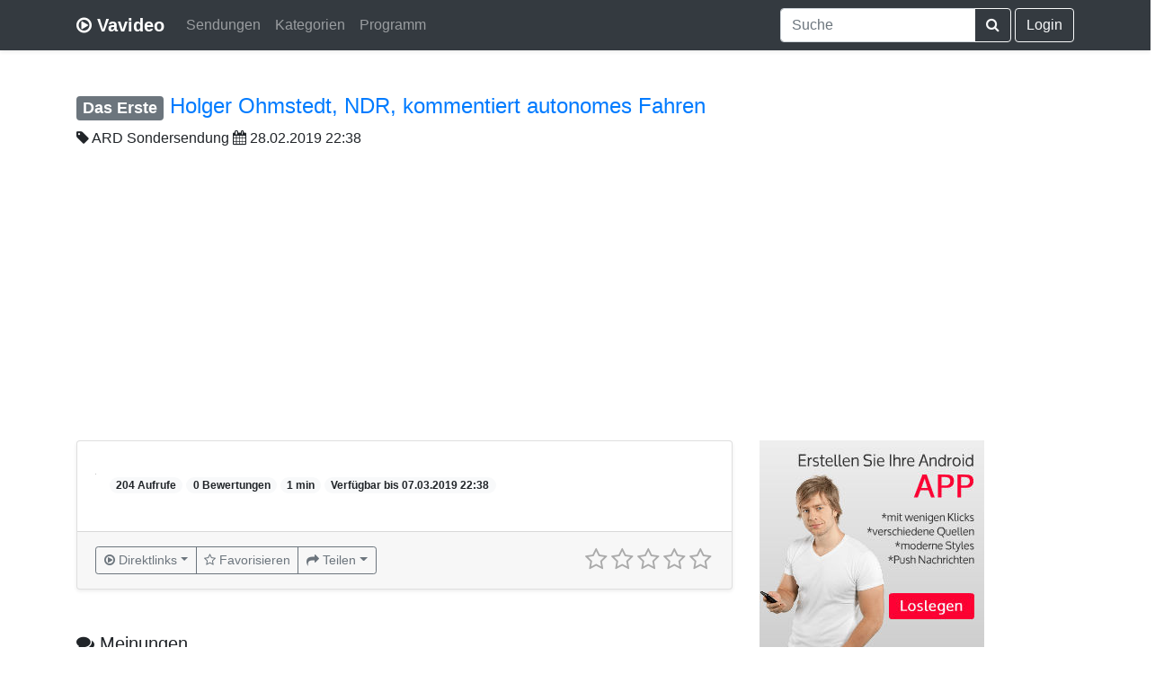

--- FILE ---
content_type: text/html; charset=utf-8
request_url: https://www.google.com/recaptcha/api2/aframe
body_size: 248
content:
<!DOCTYPE HTML><html><head><meta http-equiv="content-type" content="text/html; charset=UTF-8"></head><body><script nonce="7u2G6UCkRbYJeNbvJc-gag">/** Anti-fraud and anti-abuse applications only. See google.com/recaptcha */ try{var clients={'sodar':'https://pagead2.googlesyndication.com/pagead/sodar?'};window.addEventListener("message",function(a){try{if(a.source===window.parent){var b=JSON.parse(a.data);var c=clients[b['id']];if(c){var d=document.createElement('img');d.src=c+b['params']+'&rc='+(localStorage.getItem("rc::a")?sessionStorage.getItem("rc::b"):"");window.document.body.appendChild(d);sessionStorage.setItem("rc::e",parseInt(sessionStorage.getItem("rc::e")||0)+1);localStorage.setItem("rc::h",'1768969512882');}}}catch(b){}});window.parent.postMessage("_grecaptcha_ready", "*");}catch(b){}</script></body></html>